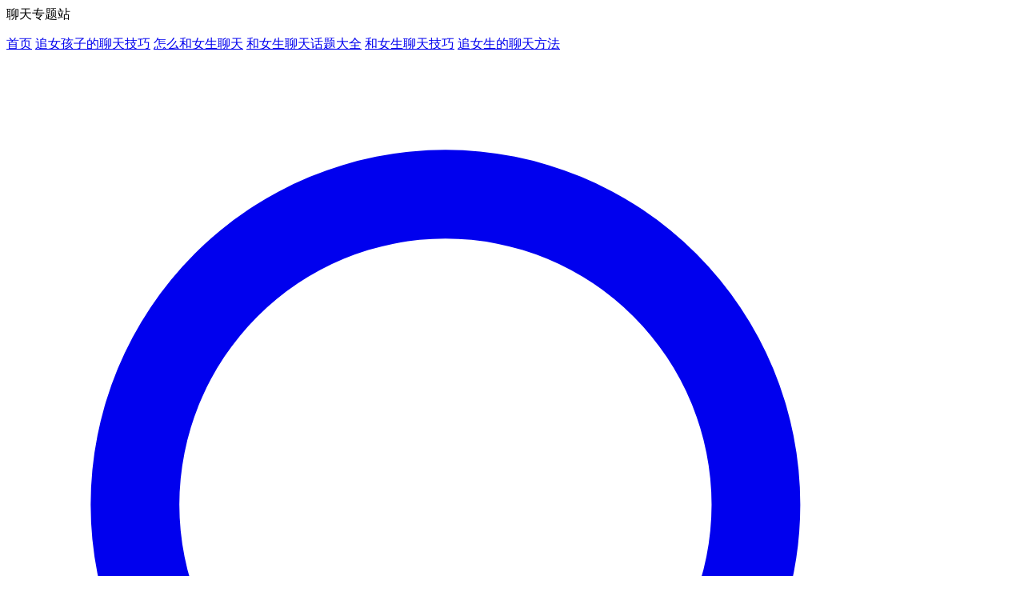

--- FILE ---
content_type: text/html; charset=UTF-8
request_url: http://liaotian.puaas.com/11225.html
body_size: 12595
content:
<!DOCTYPE html>
<html lang="zh-CN">
<head>
<meta charset="utf-8">
<meta http-equiv="X-UA-Compatible" content="IE=edge">
<meta name="viewport" content="width=device-width, initial-scale=1">
<meta name="renderer" content="webkit">
<meta http-equiv="Cache-Control" content="no-transform" />
<meta http-equiv="Cache-Control" content="no-siteapp" />
<meta name="applicable-device" content="pc,mobile">
<meta name="MobileOptimized" content="width"/>
<meta name="HandheldFriendly" content="true"/>
<title>女人会随意说梦见你吗 女生说梦见你了该怎么回复-爱上情感</title>
<meta name="keywords" content=""/>
<meta name="description" content="遇到女生说梦到你了，其实是个很大的兴趣指标，一定要学会正确把握。要知道，女生是矜持的动物，很少会主动跟男生传递好感。那么，女人会随意说梦见你吗，女生说梦见你了该怎么回复。女人会随意说梦见你吗女生是矜持的生物，即使对一" />
<link type="image/x-icon" href="/favicon.ico" rel="shortcut icon">
<link href="http://liaotian.puaas.com/wp-content/themes/wordbook/style.css" rel="stylesheet">
<script src="http://liaotian.puaas.com/wp-content/themes/wordbook/js/jquery.min.js" type="text/javascript"></script>
<script src="http://liaotian.puaas.com/wp-content/themes/wordbook/js/jquery.flexslider-min.js"></script>
<link rel='stylesheet' id='yarppWidgetCss-css'  href='http://liaotian.puaas.com/wp-content/plugins/yet-another-related-posts-plugin/style/widget.css?ver=4.8.25' type='text/css' media='all' />
<link rel='stylesheet' id='yarppRelatedCss-css'  href='http://liaotian.puaas.com/wp-content/plugins/yet-another-related-posts-plugin/style/related.css?ver=4.8.25' type='text/css' media='all' />
<style type='text/css'>
#widget-collapscat-2-top span.collapsing.categories {
        border:0;
        padding:0; 
        margin:0; 
        cursor:pointer;
} 

#widget-collapscat--top li.widget_collapscat h2 span.sym {float:right;padding:0 .5em}
#widget-collapscat--top li.collapsing.categories.self a {font-weight:bold}
#widget-collapscat--top:before {content:'';} 
#widget-collapscat--top  li.collapsing.categories:before {content:'';} 
#widget-collapscat--top  li.collapsing.categories {list-style-type:none}
#widget-collapscat--top  li.collapsing.categories{
       padding:0 0 0 1em;
       text-indent:-1em;
}
#widget-collapscat--top li.collapsing.categories.item:before {content: '\00BB \00A0' !important;} 
#widget-collapscat--top li.collapsing.categories .sym {
   cursor:pointer;
   font-size:1.1em;
   font-family:Arial, Helvetica;
    padding-right:5px;}

#widget-collapscat-2-top li.widget_collapscat h2 span.sym {float:right;padding:0 .5em}
#widget-collapscat-2-top li.collapsing.categories.self a {font-weight:bold}
#widget-collapscat-2-top:before {content:'';} 
#widget-collapscat-2-top  li.collapsing.categories:before {content:'';} 
#widget-collapscat-2-top  li.collapsing.categories {list-style-type:none}
#widget-collapscat-2-top  li.collapsing.categories{
       padding:0 0 0 1em;
       text-indent:-1em;
}
#widget-collapscat-2-top li.collapsing.categories.item:before {content: '\00BB \00A0' !important;} 
#widget-collapscat-2-top li.collapsing.categories .sym {
   cursor:pointer;
   font-size:1.1em;
   font-family:Arial, Helvetica;
    padding-right:5px;}#widget-collapscat-3-top span.collapsing.categories {
        border:0;
        padding:0; 
        margin:0; 
        cursor:pointer;
} 

#widget-collapscat--top li.widget_collapscat h2 span.sym {float:right;padding:0 .5em}
#widget-collapscat--top li.collapsing.categories.self a {font-weight:bold}
#widget-collapscat--top:before {content:'';} 
#widget-collapscat--top  li.collapsing.categories:before {content:'';} 
#widget-collapscat--top  li.collapsing.categories {list-style-type:none}
#widget-collapscat--top  li.collapsing.categories{
       padding:0 0 0 1em;
       text-indent:-1em;
}
#widget-collapscat--top li.collapsing.categories.item:before {content: '\00BB \00A0' !important;} 
#widget-collapscat--top li.collapsing.categories .sym {
   cursor:pointer;
   font-size:1.1em;
   font-family:Arial, Helvetica;
    padding-right:5px;}

#widget-collapscat-3-top li.widget_collapscat h2 span.sym {float:right;padding:0 .5em}
#widget-collapscat-3-top li.collapsing.categories.self a {font-weight:bold}
#widget-collapscat-3-top:before {content:'';} 
#widget-collapscat-3-top  li.collapsing.categories:before {content:'';} 
#widget-collapscat-3-top  li.collapsing.categories {list-style-type:none}
#widget-collapscat-3-top  li.collapsing.categories{
       padding:0 0 0 1em;
       text-indent:-1em;
}
#widget-collapscat-3-top li.collapsing.categories.item:before {content: '\00BB \00A0' !important;} 
#widget-collapscat-3-top li.collapsing.categories .sym {
   cursor:pointer;
   font-size:1.1em;
   font-family:Arial, Helvetica;
    padding-right:5px;}</style>
<link rel="canonical" href="http://liaotian.puaas.com/11225.html"/>		<style type="text/css" id="wp-custom-css">
			/*
您可以在此处加入您的CSS。

点击上方的帮助图标来了解更多。
*/
		</style>
	</head>
<body>
<div class="book">
	<div id="header-bar" role="navigation">
		<div class="liaotian_com">聊天专题站</div>
		<p class="meta-data">
			<a href="http://liaotian.puaas.com/">首页</a>
			<a class="back" href="http://liaotian.puaas.com/jiqiao/">追女孩子的聊天技巧</a>
			<a class="back" href="http://liaotian.puaas.com/zenmeliao/">怎么和女生聊天</a>
			<a class="back" href="http://liaotian.puaas.com/huati/">和女生聊天话题大全</a>
			<a class="back" href="http://liaotian.puaas.com/nvshengliaotian/">和女生聊天技巧</a>
			<a class="back" href="http://liaotian.puaas.com/fangfa/">追女生的聊天方法</a>
		</p>
		<div class="preview-logo">
			<a href="http://liaotian.puaas.com/?s="><span class="search_span">&#8203;<svg fill="currentColor" class="search_svg" viewBox="0 0 24 24"><path d="M17.068 15.58a8.377 8.377 0 0 0 1.774-5.159 8.421 8.421 0 1 0-8.42 8.421 8.38 8.38 0 0 0 5.158-1.774l3.879 3.88c.957.573 2.131-.464 1.488-1.49l-3.879-3.878zm-6.647 1.157a6.323 6.323 0 0 1-6.316-6.316 6.323 6.323 0 0 1 6.316-6.316 6.323 6.323 0 0 1 6.316 6.316 6.323 6.323 0 0 1-6.316 6.316z" fill-rule="evenodd"></path></svg></span></a>
		</div>
		<div class="banner_right">
			<a href="http://liaotian.puaas.com/?s="><span class="search_span_1">&#8203;<svg fill="currentColor" class="search_svg_1" viewBox="0 0 24 24"><path d="M17.068 15.58a8.377 8.377 0 0 0 1.774-5.159 8.421 8.421 0 1 0-8.42 8.421 8.38 8.38 0 0 0 5.158-1.774l3.879 3.88c.957.573 2.131-.464 1.488-1.49l-3.879-3.878zm-6.647 1.157a6.323 6.323 0 0 1-6.316-6.316 6.323 6.323 0 0 1 6.316-6.316 6.323 6.323 0 0 1 6.316 6.316 6.323 6.323 0 0 1-6.316 6.316z" fill-rule="evenodd"></path></svg></span></a>
			<a href="http://liaotian.puaas.com/"><img class="home_logo" alt="返回首页" src="/wp-content/themes/wordbook/img/home_logo.png"></a>
		</div>
		<div id="qcTopNavMOpera" class="c-nav-m-ctrl">
			<!--移动端汉堡菜单 start-->
			<span id="btn-nav-moblie" class="c-nav-r-btn J-qcTopNavMenu">
				<span></span>
				<span></span>
				<span></span>
			</span>
			<!--移动端汉堡菜单 end-->
		</div>
	</div>
	<div id="qcTopNavMMenu" class="c-nav-m-wrap" style="display: none;"> 
		<div class="c-nav-m-menu"> 
			<a href="http://liaotian.puaas.com/jiqiao/">
				<div class="m-tit-level-1 J-qcMenuTitle">追女孩子的聊天技巧</div>
			</a>
		</div>
		<div class="c-nav-m-menu">
			<a href="http://liaotian.puaas.com/zenmeliao/">
				<div class="m-tit-level-1 J-qcMenuTitle">怎么和女生聊天</div>
			</a>
		</div>
		<div class="c-nav-m-menu"> 
			<a href="http://liaotian.puaas.com/huati/">
				<div class="m-tit-level-1 J-qcMenuTitle">和女生聊天话题大全</div>
			</a>
		</div>
		<div class="c-nav-m-menu"> 
			<a href="http://liaotian.puaas.com/nvshengliaotian/">
				<div class="m-tit-level-1 J-qcMenuTitle">和女生聊天技巧</div>
			</a>
		</div>
		<div class="c-nav-m-menu"> 
			<a href="http://liaotian.puaas.com/fangfa/">
				<div class="m-tit-level-1 J-qcMenuTitle">追女生的聊天方法</div>
			</a>
		</div>
	</div>

	<div class="book-summary">
				<div id="list_mar">
			<span id="widget-collapscat--top">
			<ul class='collapsCatList'>
      <li class='collapsing categories expandable'><span class='collapsing categories collapse'><span class='sym'>[—]</span></span><a href='http://liaotian.puaas.com/jiqiao/' >追女孩子的聊天技巧</a> (399)
     <div id='collapsCat-7:' style="display:block">
<ul><li class='collapsing categories item'><a href='http://liaotian.puaas.com/14778.html' title='女生发句号是什么意思 教你读懂她的真实内心'>女生发句号是什么意思 教你读懂她的真实内心</a></li>
<li class='collapsing categories item'><a href='http://liaotian.puaas.com/11602.html' title='如何让女孩子喜欢和你聊天 如何让女生喜欢上和你聊天'>如何让女孩子喜欢和你聊天 如何让女生喜欢上和你聊天</a></li>
<li class='collapsing categories item'><a href='http://liaotian.puaas.com/10779.html' title='女生喜欢你的30个表现 女人嘴上会说谎但是身体最诚实'>女生喜欢你的30个表现 女人嘴上会说谎但是身体最诚实</a></li>
<li class='collapsing categories item'><a href='http://liaotian.puaas.com/10765.html' title='女生说什么话是在暗示喜欢你 女生想你了会有哪些暗示'>女生说什么话是在暗示喜欢你 女生想你了会有哪些暗示</a></li>
<li class='collapsing categories item'><a href='http://liaotian.puaas.com/10550.html' title='没谈过恋爱的女生有哪些身体表现 怎么追求没谈过恋爱的女生'>没谈过恋爱的女生有哪些身体表现 怎么追求没谈过恋爱的女生</a></li>
<li class='collapsing categories item'><a href='http://liaotian.puaas.com/10525.html' title='怎么挖墙角 挖墙脚超实用方法'>怎么挖墙角 挖墙脚超实用方法</a></li>
<li class='collapsing categories item'><a href='http://liaotian.puaas.com/10520.html' title='怎么看出女生有没有男朋友 这5点十分精准'>怎么看出女生有没有男朋友 这5点十分精准</a></li>
<li class='collapsing categories item'><a href='http://liaotian.puaas.com/10514.html' title='怎么追有男朋友的女生 学会这6步就稳了！'>怎么追有男朋友的女生 学会这6步就稳了！</a></li>
<li class='collapsing categories item'><a href='http://liaotian.puaas.com/10509.html' title='没有恋爱经验的男生怎么正确恋爱 谈恋爱的10大禁忌'>没有恋爱经验的男生怎么正确恋爱 谈恋爱的10大禁忌</a></li>
<li class='collapsing categories item'><a href='http://liaotian.puaas.com/10492.html' title='追一个女生她不理你了，是考验还是拒绝？该怎么办？'>追一个女生她不理你了，是考验还是拒绝？该怎么办？</a></li>
<li class='collapsing categories item'><a href='http://liaotian.puaas.com/10485.html' title='怎么样追女孩子她才会喜欢你？高效追女生的8种方式'>怎么样追女孩子她才会喜欢你？高效追女生的8种方式</a></li>
<li class='collapsing categories item'><a href='http://liaotian.puaas.com/10480.html' title='女孩想让你追她的8个身体暗示 这8个信号十分精准'>女孩想让你追她的8个身体暗示 这8个信号十分精准</a></li>
<li class='collapsing categories item'><a href='http://liaotian.puaas.com/10460.html' title='表白被拒绝了还要继续追吗 女生明确拒绝还追吗？'>表白被拒绝了还要继续追吗 女生明确拒绝还追吗？</a></li>
<li class='collapsing categories item'><a href='http://liaotian.puaas.com/10454.html' title='相亲女删除微信的心理_相亲女删除微信的原因（纯实战总结）'>相亲女删除微信的心理_相亲女删除微信的原因（纯实战总结）</a></li>
<li class='collapsing categories item'><a href='http://liaotian.puaas.com/10447.html' title='相亲女挺漂亮的为啥要相亲_网上相亲女孩有靠谱的吗'>相亲女挺漂亮的为啥要相亲_网上相亲女孩有靠谱的吗</a></li>
</ul>        </div>
      </li> <!-- ending category -->
      <li class='collapsing categories expandable'><span class='collapsing categories collapse'><span class='sym'>[—]</span></span><a href='http://liaotian.puaas.com/nvshengliaotian/' >和女生聊天技巧</a> (293)
     <div id='collapsCat-10:' style="display:block">
<ul><li class='collapsing categories item'><a href='http://liaotian.puaas.com/17886.html' title='跟女人相处一定明白的4个潜规则'>跟女人相处一定明白的4个潜规则</a></li>
<li class='collapsing categories item'><a href='http://liaotian.puaas.com/14375.html' title='加美女微信怎么打招呼 刚加女生如何开场好感加倍'>加美女微信怎么打招呼 刚加女生如何开场好感加倍</a></li>
<li class='collapsing categories item'><a href='http://liaotian.puaas.com/14276.html' title='女人说滚怎么高情商回复 教你巧妙轻松化解（附聊天记录）'>女人说滚怎么高情商回复 教你巧妙轻松化解（附聊天记录）</a></li>
<li class='collapsing categories item'><a href='http://liaotian.puaas.com/14251.html' title='女人说自己是孤家寡人如何幽默回复 女说自己是孤家寡人是在暗示什么'>女人说自己是孤家寡人如何幽默回复 女说自己是孤家寡人是在暗示什么</a></li>
<li class='collapsing categories item'><a href='http://liaotian.puaas.com/13119.html' title='女生说难受怎么哄 别再说什么多喝热水了'>女生说难受怎么哄 别再说什么多喝热水了</a></li>
<li class='collapsing categories item'><a href='http://liaotian.puaas.com/13012.html' title='如何让女孩子主动找你聊天 高手常用的4个技巧'>如何让女孩子主动找你聊天 高手常用的4个技巧</a></li>
<li class='collapsing categories item'><a href='http://liaotian.puaas.com/12947.html' title='女生问“在干嘛呢” 怎么回复能优雅地撩到她'>女生问“在干嘛呢” 怎么回复能优雅地撩到她</a></li>
<li class='collapsing categories item'><a href='http://liaotian.puaas.com/12909.html' title='刚加的女生问我有事吗 如何回复得满分'>刚加的女生问我有事吗 如何回复得满分</a></li>
<li class='collapsing categories item'><a href='http://liaotian.puaas.com/12903.html' title='女生问我为什么喜欢她怎么回答？这么回能拿满分'>女生问我为什么喜欢她怎么回答？这么回能拿满分</a></li>
<li class='collapsing categories item'><a href='http://liaotian.puaas.com/12885.html' title='女生喜欢比自己小的男生吗 听听过来人的看法'>女生喜欢比自己小的男生吗 听听过来人的看法</a></li>
<li class='collapsing categories item'><a href='http://liaotian.puaas.com/12880.html' title='女生问男生喜欢什么样的女孩子 如此回复能拿满分'>女生问男生喜欢什么样的女孩子 如此回复能拿满分</a></li>
<li class='collapsing categories item'><a href='http://liaotian.puaas.com/12849.html' title='刚开始加女生微信怎么聊天 这6个方法快速打开她的心扉'>刚开始加女生微信怎么聊天 这6个方法快速打开她的心扉</a></li>
<li class='collapsing categories item'><a href='http://liaotian.puaas.com/12820.html' title='女生说还好吧怎么幽默回复 让她对你怦然心动'>女生说还好吧怎么幽默回复 让她对你怦然心动</a></li>
<li class='collapsing categories item'><a href='http://liaotian.puaas.com/12759.html' title='女生说我不信 怎么幽默机智回复她'>女生说我不信 怎么幽默机智回复她</a></li>
<li class='collapsing categories item'><a href='http://liaotian.puaas.com/12731.html' title='女生说加班怎么幽默回复 这20句回复让她怦然心动'>女生说加班怎么幽默回复 这20句回复让她怦然心动</a></li>
</ul>        </div>
      </li> <!-- ending category -->
      <li class='collapsing categories expandable parent active'><span class='collapsing categories collapse'><span class='sym'>[—]</span></span><a href='http://liaotian.puaas.com/huati/' >和女生聊天话题大全</a> (251)
     <div id='collapsCat-16:' style="display:block">
<ul><li class='collapsing categories item'><a href='http://liaotian.puaas.com/15098.html' title='女生问她漂亮吗高情商回答 这么回让她好感加倍'>女生问她漂亮吗高情商回答 这么回让她好感加倍</a></li>
<li class='collapsing categories item'><a href='http://liaotian.puaas.com/14375.html' title='加美女微信怎么打招呼 刚加女生如何开场好感加倍'>加美女微信怎么打招呼 刚加女生如何开场好感加倍</a></li>
<li class='collapsing categories item'><a href='http://liaotian.puaas.com/13025.html' title='约会女生注意10不要 别让这些小细节导致约会翻车'>约会女生注意10不要 别让这些小细节导致约会翻车</a></li>
<li class='collapsing categories item'><a href='http://liaotian.puaas.com/12996.html' title='相亲问女生什么问题好 和相亲女生聊什么话题好'>相亲问女生什么问题好 和相亲女生聊什么话题好</a></li>
<li class='collapsing categories item'><a href='http://liaotian.puaas.com/12969.html' title='问女生什么问题可以增进情感 来听听专业人士的看法'>问女生什么问题可以增进情感 来听听专业人士的看法</a></li>
<li class='collapsing categories item'><a href='http://liaotian.puaas.com/12964.html' title='女生问你喜欢吃什么怎么回答 让她对你好感倍增'>女生问你喜欢吃什么怎么回答 让她对你好感倍增</a></li>
<li class='collapsing categories item'><a href='http://liaotian.puaas.com/12896.html' title='女生问她好看吗怎么高情商满分回答 女生问“我好看吗”是什么心理'>女生问她好看吗怎么高情商满分回答 女生问“我好看吗”是什么心理</a></li>
<li class='collapsing categories item'><a href='http://liaotian.puaas.com/12848.html' title='怎么让女生越来越喜欢你 我从渣男身上学到这几点'>怎么让女生越来越喜欢你 我从渣男身上学到这几点</a></li>
<li class='collapsing categories item'><a href='http://liaotian.puaas.com/12804.html' title='女生说我会想你的怎么回复 让她对你好感飙升'>女生说我会想你的怎么回复 让她对你好感飙升</a></li>
<li class='collapsing categories item'><a href='http://liaotian.puaas.com/12689.html' title='加了一个女生的微信怎样开口跟她聊 最全开场白案例全在这了'>加了一个女生的微信怎样开口跟她聊 最全开场白案例全在这了</a></li>
<li class='collapsing categories item'><a href='http://liaotian.puaas.com/12600.html' title='女生说在吃饭怎么幽默回复 女生说刚吃完饭如何高情商回复'>女生说在吃饭怎么幽默回复 女生说刚吃完饭如何高情商回复</a></li>
<li class='collapsing categories item'><a href='http://liaotian.puaas.com/12585.html' title='女生说你优秀怎么幽默回答 女生说厉害了如何高情商回复'>女生说你优秀怎么幽默回答 女生说厉害了如何高情商回复</a></li>
<li class='collapsing categories item'><a href='http://liaotian.puaas.com/12476.html' title='女生说在外面玩怎么幽默回复 让她捧腹大笑'>女生说在外面玩怎么幽默回复 让她捧腹大笑</a></li>
<li class='collapsing categories item'><a href='http://liaotian.puaas.com/12471.html' title='女生说“我飘了”幽默回复  女生说“你飘了”神回复'>女生说“我飘了”幽默回复  女生说“你飘了”神回复</a></li>
<li class='collapsing categories item'><a href='http://liaotian.puaas.com/12461.html' title='女生说不开心怎么幽默回复？这几个方法立即让她眉开眼笑'>女生说不开心怎么幽默回复？这几个方法立即让她眉开眼笑</a></li>
</ul>        </div>
      </li> <!-- ending category -->
      <li class='collapsing categories expandable'><span class='collapsing categories collapse'><span class='sym'>[—]</span></span><a href='http://liaotian.puaas.com/zenmeliao/' >怎么和女生聊天</a> (439)
     <div id='collapsCat-18:' style="display:block">
<ul><li class='collapsing categories item'><a href='http://liaotian.puaas.com/16481.html' title='女生说没事是什么意思 可别会错了她的意思'>女生说没事是什么意思 可别会错了她的意思</a></li>
<li class='collapsing categories item'><a href='http://liaotian.puaas.com/16390.html' title='女人拉黑你的4种真实原因 被拉黑还有机会么'>女人拉黑你的4种真实原因 被拉黑还有机会么</a></li>
<li class='collapsing categories item'><a href='http://liaotian.puaas.com/14296.html' title='晚上和女生聊什么话题能吸引她 高手都会聊这3个话题（附聊天记录）'>晚上和女生聊什么话题能吸引她 高手都会聊这3个话题（附聊天记录）</a></li>
<li class='collapsing categories item'><a href='http://liaotian.puaas.com/12869.html' title='女生说男生可爱是什么意思 女生内心真正想表达的是什么'>女生说男生可爱是什么意思 女生内心真正想表达的是什么</a></li>
<li class='collapsing categories item'><a href='http://liaotian.puaas.com/12854.html' title='删了女朋友微信怎么哄回来呢 这7个方法提高成功率'>删了女朋友微信怎么哄回来呢 这7个方法提高成功率</a></li>
<li class='collapsing categories item'><a href='http://liaotian.puaas.com/12590.html' title='女生主动提出一起吃饭 说明什么，该怎么回复'>女生主动提出一起吃饭 说明什么，该怎么回复</a></li>
<li class='collapsing categories item'><a href='http://liaotian.puaas.com/12466.html' title='女生说我骗她怎么幽默回复 女生说你骗人怎么高情商回复'>女生说我骗她怎么幽默回复 女生说你骗人怎么高情商回复</a></li>
<li class='collapsing categories item'><a href='http://liaotian.puaas.com/12446.html' title='女生说手痛高情商回复 女生说手痛怎么安慰'>女生说手痛高情商回复 女生说手痛怎么安慰</a></li>
<li class='collapsing categories item'><a href='http://liaotian.puaas.com/12438.html' title='女生说困了高情商回复 女生说困了是什么心理'>女生说困了高情商回复 女生说困了是什么心理</a></li>
<li class='collapsing categories item'><a href='http://liaotian.puaas.com/12370.html' title='怎么约会女孩子出来 掌握这5步就够了'>怎么约会女孩子出来 掌握这5步就够了</a></li>
<li class='collapsing categories item'><a href='http://liaotian.puaas.com/11890.html' title='女生发哦是什么意思 女生发哦该怎么回复'>女生发哦是什么意思 女生发哦该怎么回复</a></li>
<li class='collapsing categories item'><a href='http://liaotian.puaas.com/10789.html' title='怎么约女孩子出来见面 正确邀约女生的超实用步骤'>怎么约女孩子出来见面 正确邀约女生的超实用步骤</a></li>
<li class='collapsing categories item'><a href='http://liaotian.puaas.com/10760.html' title='女生约不出来怎么办 学会这5个步骤轻松搞定'>女生约不出来怎么办 学会这5个步骤轻松搞定</a></li>
<li class='collapsing categories item'><a href='http://liaotian.puaas.com/10732.html' title='追女生不回消息要放弃吗 女生不回你消息还要继续发吗'>追女生不回消息要放弃吗 女生不回你消息还要继续发吗</a></li>
<li class='collapsing categories item'><a href='http://liaotian.puaas.com/10722.html' title='女生长时间不回消息代表了什么 女生回消息很慢怎么办'>女生长时间不回消息代表了什么 女生回消息很慢怎么办</a></li>
</ul>        </div>
      </li> <!-- ending category -->
<li style='display:none'><script type="text/javascript">
// <![CDATA[
/* These variables are part of the Collapsing Categories Plugin 
      *  Version: 2.1
      *  $Id: collapscat.php 1759704 2017-11-06 21:31:06Z robfelty $
      * Copyright 2007 Robert Felty (robfelty.com)
      */
var expandSym='[+]';
var collapseSym='[—]';
try { collapsItems['catTest'] = 'test'; } catch (err) { collapsItems = new Object(); }
collapsItems['collapsCat-7:'] = '<ul><li class=\'collapsing categories item\'><a href=\'http://liaotian.puaas.com/14778.html\' title=\'女生发句号是什么意思 教你读懂她的真实内心\'>女生发句号是什么意思 教你读懂她的真实内心</a></li><li class=\'collapsing categories item\'><a href=\'http://liaotian.puaas.com/11602.html\' title=\'如何让女孩子喜欢和你聊天 如何让女生喜欢上和你聊天\'>如何让女孩子喜欢和你聊天 如何让女生喜欢上和你聊天</a></li><li class=\'collapsing categories item\'><a href=\'http://liaotian.puaas.com/10779.html\' title=\'女生喜欢你的30个表现 女人嘴上会说谎但是身体最诚实\'>女生喜欢你的30个表现 女人嘴上会说谎但是身体最诚实</a></li><li class=\'collapsing categories item\'><a href=\'http://liaotian.puaas.com/10765.html\' title=\'女生说什么话是在暗示喜欢你 女生想你了会有哪些暗示\'>女生说什么话是在暗示喜欢你 女生想你了会有哪些暗示</a></li><li class=\'collapsing categories item\'><a href=\'http://liaotian.puaas.com/10550.html\' title=\'没谈过恋爱的女生有哪些身体表现 怎么追求没谈过恋爱的女生\'>没谈过恋爱的女生有哪些身体表现 怎么追求没谈过恋爱的女生</a></li><li class=\'collapsing categories item\'><a href=\'http://liaotian.puaas.com/10525.html\' title=\'怎么挖墙角 挖墙脚超实用方法\'>怎么挖墙角 挖墙脚超实用方法</a></li><li class=\'collapsing categories item\'><a href=\'http://liaotian.puaas.com/10520.html\' title=\'怎么看出女生有没有男朋友 这5点十分精准\'>怎么看出女生有没有男朋友 这5点十分精准</a></li><li class=\'collapsing categories item\'><a href=\'http://liaotian.puaas.com/10514.html\' title=\'怎么追有男朋友的女生 学会这6步就稳了！\'>怎么追有男朋友的女生 学会这6步就稳了！</a></li><li class=\'collapsing categories item\'><a href=\'http://liaotian.puaas.com/10509.html\' title=\'没有恋爱经验的男生怎么正确恋爱 谈恋爱的10大禁忌\'>没有恋爱经验的男生怎么正确恋爱 谈恋爱的10大禁忌</a></li><li class=\'collapsing categories item\'><a href=\'http://liaotian.puaas.com/10492.html\' title=\'追一个女生她不理你了，是考验还是拒绝？该怎么办？\'>追一个女生她不理你了，是考验还是拒绝？该怎么办？</a></li><li class=\'collapsing categories item\'><a href=\'http://liaotian.puaas.com/10485.html\' title=\'怎么样追女孩子她才会喜欢你？高效追女生的8种方式\'>怎么样追女孩子她才会喜欢你？高效追女生的8种方式</a></li><li class=\'collapsing categories item\'><a href=\'http://liaotian.puaas.com/10480.html\' title=\'女孩想让你追她的8个身体暗示 这8个信号十分精准\'>女孩想让你追她的8个身体暗示 这8个信号十分精准</a></li><li class=\'collapsing categories item\'><a href=\'http://liaotian.puaas.com/10460.html\' title=\'表白被拒绝了还要继续追吗 女生明确拒绝还追吗？\'>表白被拒绝了还要继续追吗 女生明确拒绝还追吗？</a></li><li class=\'collapsing categories item\'><a href=\'http://liaotian.puaas.com/10454.html\' title=\'相亲女删除微信的心理_相亲女删除微信的原因（纯实战总结）\'>相亲女删除微信的心理_相亲女删除微信的原因（纯实战总结）</a></li><li class=\'collapsing categories item\'><a href=\'http://liaotian.puaas.com/10447.html\' title=\'相亲女挺漂亮的为啥要相亲_网上相亲女孩有靠谱的吗\'>相亲女挺漂亮的为啥要相亲_网上相亲女孩有靠谱的吗</a></li></ul>';
collapsItems['collapsCat-10:'] = '<ul><li class=\'collapsing categories item\'><a href=\'http://liaotian.puaas.com/17886.html\' title=\'跟女人相处一定明白的4个潜规则\'>跟女人相处一定明白的4个潜规则</a></li><li class=\'collapsing categories item\'><a href=\'http://liaotian.puaas.com/14375.html\' title=\'加美女微信怎么打招呼 刚加女生如何开场好感加倍\'>加美女微信怎么打招呼 刚加女生如何开场好感加倍</a></li><li class=\'collapsing categories item\'><a href=\'http://liaotian.puaas.com/14276.html\' title=\'女人说滚怎么高情商回复 教你巧妙轻松化解（附聊天记录）\'>女人说滚怎么高情商回复 教你巧妙轻松化解（附聊天记录）</a></li><li class=\'collapsing categories item\'><a href=\'http://liaotian.puaas.com/14251.html\' title=\'女人说自己是孤家寡人如何幽默回复 女说自己是孤家寡人是在暗示什么\'>女人说自己是孤家寡人如何幽默回复 女说自己是孤家寡人是在暗示什么</a></li><li class=\'collapsing categories item\'><a href=\'http://liaotian.puaas.com/13119.html\' title=\'女生说难受怎么哄 别再说什么多喝热水了\'>女生说难受怎么哄 别再说什么多喝热水了</a></li><li class=\'collapsing categories item\'><a href=\'http://liaotian.puaas.com/13012.html\' title=\'如何让女孩子主动找你聊天 高手常用的4个技巧\'>如何让女孩子主动找你聊天 高手常用的4个技巧</a></li><li class=\'collapsing categories item\'><a href=\'http://liaotian.puaas.com/12947.html\' title=\'女生问“在干嘛呢” 怎么回复能优雅地撩到她\'>女生问“在干嘛呢” 怎么回复能优雅地撩到她</a></li><li class=\'collapsing categories item\'><a href=\'http://liaotian.puaas.com/12909.html\' title=\'刚加的女生问我有事吗 如何回复得满分\'>刚加的女生问我有事吗 如何回复得满分</a></li><li class=\'collapsing categories item\'><a href=\'http://liaotian.puaas.com/12903.html\' title=\'女生问我为什么喜欢她怎么回答？这么回能拿满分\'>女生问我为什么喜欢她怎么回答？这么回能拿满分</a></li><li class=\'collapsing categories item\'><a href=\'http://liaotian.puaas.com/12885.html\' title=\'女生喜欢比自己小的男生吗 听听过来人的看法\'>女生喜欢比自己小的男生吗 听听过来人的看法</a></li><li class=\'collapsing categories item\'><a href=\'http://liaotian.puaas.com/12880.html\' title=\'女生问男生喜欢什么样的女孩子 如此回复能拿满分\'>女生问男生喜欢什么样的女孩子 如此回复能拿满分</a></li><li class=\'collapsing categories item\'><a href=\'http://liaotian.puaas.com/12849.html\' title=\'刚开始加女生微信怎么聊天 这6个方法快速打开她的心扉\'>刚开始加女生微信怎么聊天 这6个方法快速打开她的心扉</a></li><li class=\'collapsing categories item\'><a href=\'http://liaotian.puaas.com/12820.html\' title=\'女生说还好吧怎么幽默回复 让她对你怦然心动\'>女生说还好吧怎么幽默回复 让她对你怦然心动</a></li><li class=\'collapsing categories item\'><a href=\'http://liaotian.puaas.com/12759.html\' title=\'女生说我不信 怎么幽默机智回复她\'>女生说我不信 怎么幽默机智回复她</a></li><li class=\'collapsing categories item\'><a href=\'http://liaotian.puaas.com/12731.html\' title=\'女生说加班怎么幽默回复 这20句回复让她怦然心动\'>女生说加班怎么幽默回复 这20句回复让她怦然心动</a></li></ul>';
collapsItems['collapsCat-16:'] = '<ul><li class=\'collapsing categories item\'><a href=\'http://liaotian.puaas.com/15098.html\' title=\'女生问她漂亮吗高情商回答 这么回让她好感加倍\'>女生问她漂亮吗高情商回答 这么回让她好感加倍</a></li><li class=\'collapsing categories item\'><a href=\'http://liaotian.puaas.com/14375.html\' title=\'加美女微信怎么打招呼 刚加女生如何开场好感加倍\'>加美女微信怎么打招呼 刚加女生如何开场好感加倍</a></li><li class=\'collapsing categories item\'><a href=\'http://liaotian.puaas.com/13025.html\' title=\'约会女生注意10不要 别让这些小细节导致约会翻车\'>约会女生注意10不要 别让这些小细节导致约会翻车</a></li><li class=\'collapsing categories item\'><a href=\'http://liaotian.puaas.com/12996.html\' title=\'相亲问女生什么问题好 和相亲女生聊什么话题好\'>相亲问女生什么问题好 和相亲女生聊什么话题好</a></li><li class=\'collapsing categories item\'><a href=\'http://liaotian.puaas.com/12969.html\' title=\'问女生什么问题可以增进情感 来听听专业人士的看法\'>问女生什么问题可以增进情感 来听听专业人士的看法</a></li><li class=\'collapsing categories item\'><a href=\'http://liaotian.puaas.com/12964.html\' title=\'女生问你喜欢吃什么怎么回答 让她对你好感倍增\'>女生问你喜欢吃什么怎么回答 让她对你好感倍增</a></li><li class=\'collapsing categories item\'><a href=\'http://liaotian.puaas.com/12896.html\' title=\'女生问她好看吗怎么高情商满分回答 女生问“我好看吗”是什么心理\'>女生问她好看吗怎么高情商满分回答 女生问“我好看吗”是什么心理</a></li><li class=\'collapsing categories item\'><a href=\'http://liaotian.puaas.com/12848.html\' title=\'怎么让女生越来越喜欢你 我从渣男身上学到这几点\'>怎么让女生越来越喜欢你 我从渣男身上学到这几点</a></li><li class=\'collapsing categories item\'><a href=\'http://liaotian.puaas.com/12804.html\' title=\'女生说我会想你的怎么回复 让她对你好感飙升\'>女生说我会想你的怎么回复 让她对你好感飙升</a></li><li class=\'collapsing categories item\'><a href=\'http://liaotian.puaas.com/12689.html\' title=\'加了一个女生的微信怎样开口跟她聊 最全开场白案例全在这了\'>加了一个女生的微信怎样开口跟她聊 最全开场白案例全在这了</a></li><li class=\'collapsing categories item\'><a href=\'http://liaotian.puaas.com/12600.html\' title=\'女生说在吃饭怎么幽默回复 女生说刚吃完饭如何高情商回复\'>女生说在吃饭怎么幽默回复 女生说刚吃完饭如何高情商回复</a></li><li class=\'collapsing categories item\'><a href=\'http://liaotian.puaas.com/12585.html\' title=\'女生说你优秀怎么幽默回答 女生说厉害了如何高情商回复\'>女生说你优秀怎么幽默回答 女生说厉害了如何高情商回复</a></li><li class=\'collapsing categories item\'><a href=\'http://liaotian.puaas.com/12476.html\' title=\'女生说在外面玩怎么幽默回复 让她捧腹大笑\'>女生说在外面玩怎么幽默回复 让她捧腹大笑</a></li><li class=\'collapsing categories item\'><a href=\'http://liaotian.puaas.com/12471.html\' title=\'女生说“我飘了”幽默回复  女生说“你飘了”神回复\'>女生说“我飘了”幽默回复  女生说“你飘了”神回复</a></li><li class=\'collapsing categories item\'><a href=\'http://liaotian.puaas.com/12461.html\' title=\'女生说不开心怎么幽默回复？这几个方法立即让她眉开眼笑\'>女生说不开心怎么幽默回复？这几个方法立即让她眉开眼笑</a></li></ul>';
collapsItems['collapsCat-18:'] = '<ul><li class=\'collapsing categories item\'><a href=\'http://liaotian.puaas.com/16481.html\' title=\'女生说没事是什么意思 可别会错了她的意思\'>女生说没事是什么意思 可别会错了她的意思</a></li><li class=\'collapsing categories item\'><a href=\'http://liaotian.puaas.com/16390.html\' title=\'女人拉黑你的4种真实原因 被拉黑还有机会么\'>女人拉黑你的4种真实原因 被拉黑还有机会么</a></li><li class=\'collapsing categories item\'><a href=\'http://liaotian.puaas.com/14296.html\' title=\'晚上和女生聊什么话题能吸引她 高手都会聊这3个话题（附聊天记录）\'>晚上和女生聊什么话题能吸引她 高手都会聊这3个话题（附聊天记录）</a></li><li class=\'collapsing categories item\'><a href=\'http://liaotian.puaas.com/12869.html\' title=\'女生说男生可爱是什么意思 女生内心真正想表达的是什么\'>女生说男生可爱是什么意思 女生内心真正想表达的是什么</a></li><li class=\'collapsing categories item\'><a href=\'http://liaotian.puaas.com/12854.html\' title=\'删了女朋友微信怎么哄回来呢 这7个方法提高成功率\'>删了女朋友微信怎么哄回来呢 这7个方法提高成功率</a></li><li class=\'collapsing categories item\'><a href=\'http://liaotian.puaas.com/12590.html\' title=\'女生主动提出一起吃饭 说明什么，该怎么回复\'>女生主动提出一起吃饭 说明什么，该怎么回复</a></li><li class=\'collapsing categories item\'><a href=\'http://liaotian.puaas.com/12466.html\' title=\'女生说我骗她怎么幽默回复 女生说你骗人怎么高情商回复\'>女生说我骗她怎么幽默回复 女生说你骗人怎么高情商回复</a></li><li class=\'collapsing categories item\'><a href=\'http://liaotian.puaas.com/12446.html\' title=\'女生说手痛高情商回复 女生说手痛怎么安慰\'>女生说手痛高情商回复 女生说手痛怎么安慰</a></li><li class=\'collapsing categories item\'><a href=\'http://liaotian.puaas.com/12438.html\' title=\'女生说困了高情商回复 女生说困了是什么心理\'>女生说困了高情商回复 女生说困了是什么心理</a></li><li class=\'collapsing categories item\'><a href=\'http://liaotian.puaas.com/12370.html\' title=\'怎么约会女孩子出来 掌握这5步就够了\'>怎么约会女孩子出来 掌握这5步就够了</a></li><li class=\'collapsing categories item\'><a href=\'http://liaotian.puaas.com/11890.html\' title=\'女生发哦是什么意思 女生发哦该怎么回复\'>女生发哦是什么意思 女生发哦该怎么回复</a></li><li class=\'collapsing categories item\'><a href=\'http://liaotian.puaas.com/10789.html\' title=\'怎么约女孩子出来见面 正确邀约女生的超实用步骤\'>怎么约女孩子出来见面 正确邀约女生的超实用步骤</a></li><li class=\'collapsing categories item\'><a href=\'http://liaotian.puaas.com/10760.html\' title=\'女生约不出来怎么办 学会这5个步骤轻松搞定\'>女生约不出来怎么办 学会这5个步骤轻松搞定</a></li><li class=\'collapsing categories item\'><a href=\'http://liaotian.puaas.com/10732.html\' title=\'追女生不回消息要放弃吗 女生不回你消息还要继续发吗\'>追女生不回消息要放弃吗 女生不回你消息还要继续发吗</a></li><li class=\'collapsing categories item\'><a href=\'http://liaotian.puaas.com/10722.html\' title=\'女生长时间不回消息代表了什么 女生回消息很慢怎么办\'>女生长时间不回消息代表了什么 女生回消息很慢怎么办</a></li></ul>';
/*  Collapse Functions, version 2.0
 *
 *--------------------------------------------------------------------------*/
String.prototype.trim = function() {
  return this.replace(/^\s+|\s+$/g,"");
}

function createCookie(name,value,days) {
  if (days) {
    var date = new Date();
    date.setTime(date.getTime()+(days*24*60*60*1000));
    var expires = "; expires="+date.toGMTString();
  } else {
    var expires = "";
  }
  document.cookie = name+"="+value+expires+"; path=/";
}

function readCookie(name) {
  var nameEQ = name + "=";
  var ca = document.cookie.split(';');
  for(var i=0;i < ca.length;i++) {
    var c = ca[i];
    while (c.charAt(0)==' ') {
      c = c.substring(1,c.length);
    }
    if (c.indexOf(nameEQ) == 0) {
      return c.substring(nameEQ.length,c.length);
    }
  }
  return null;
}

function eraseCookie(name) {
  createCookie(name,"",-1);
}

function addExpandCollapse(id, expandSym, collapseSym, accordion) {
  jQuery('#' + id + ' .expand').on('click', function() {
    if (accordion==1) {
      var theDiv = jQuery(this).parent().parent().find('span.collapse').parent().find('div');
      jQuery(theDiv).hide('normal');
      jQuery(this).parent().parent().find('span.collapse').removeClass('collapse').addClass('expand');
        createCookie(theDiv.attr('id'), 0, 7);
    }
    jQuery('#' + id + ' .expand .sym').html(expandSym);
    expandCat(this, expandSym, collapseSym);
    return false;
  });
  jQuery('#' + id + ' .collapse').on('click', function() {
    collapseCat(this, expandSym, collapseSym);
    return false;
  });
}

function expandCat(symbol, expandSym, collapseSym) {
    var theDiv = jQuery(symbol).parent().find('div');
    jQuery(theDiv).html(collapsItems[jQuery(theDiv).attr('id')]).show('normal');
    jQuery(symbol).removeClass('expand').addClass('collapse');
    jQuery(symbol).find('.sym').html(collapseSym);
  createCookie(theDiv.attr('id'), 1, 7);
}
function collapseCat(symbol, expandSym, collapseSym) {
    var theDiv = jQuery(symbol).parent().find('div');
    jQuery(theDiv).hide('normal');
    jQuery(symbol).removeClass('collapse').addClass('expand');
    jQuery(symbol).find('.sym').html(expandSym);
  createCookie(theDiv.attr('id'), 0, 7);
}
addExpandCollapse('widget-collapscat--top','[+]', '[—]', 0)// ]]>
</script></li>
</ul>
			</span>
		</div>
			</div><div class="book-body">
    <div class="body-inner">
		<div class="subnav-area">
			<div class="taglist J_taglist isoverflow" id="sub-area">
				<div class="arrow"></div>
				<a href="http://liaotian.puaas.com/goods/" class="tag tag-bold">精华推荐</a>
				<a href="http://liaotian.puaas.com/newer/" class="tag tag-bold">新手必读</a>
				<a href="http://liaotian.puaas.com/huati/" class="tag">聊天话题大全</a>
				<a href="http://liaotian.puaas.com/tag-tantan/" class="tag">探探聊天</a>
				<a href="http://liaotian.puaas.com/tag-youmojizhihuifu/" class="tag">幽默机智回复</a>
				<a href="http://liaotian.puaas.com/tag-nxxinli/" class="tag">女性心理</a>
				<a href="http://liaotian.puaas.com/tag-yuehui/" class="tag">约会技巧</a>
				<a href="http://liaotian.puaas.com/tag-lianaixinli/" class="tag">恋爱心理</a>
				<a href="http://liaotian.puaas.com/jiqiaofangfa/" class="tag">追女孩子的技巧和方法</a>
			</div>
		</div>
		<div class="book-header">
            <div class="pull-right">
                <div class="bdsharebuttonbox">
                	<a href="#" class="bds_tsina" data-cmd="tsina" title="分享到新浪微博"></a>
					<a href="#" class="bds_qzone" data-cmd="qzone" title="分享到QQ空间"></a>
					<a href="#" class="bds_sqq" data-cmd="sqq" title="分享到QQ好友"></a>
					<a href="#" class="bds_linkedin" data-cmd="linkedin" title="分享到linkedin"></a>
                	<a href="#" class="bds_weixin" data-cmd="weixin" title="分享到微信"></a>
                </div>
            </div>
			<div class="dropdown-menu2 dropdown-right" style="display: none;">
				<div class="dropdown-caret">
					<span class="caret-outer"></span>
					<span class="caret-inner"></span>
				</div>
				<div class="buttons" id="btn_top">
					<span id="new-user-span1">这里是《列表目录》</span>
				</div>
				<div class="buttons">
					<span id="new-user-span1">点击即可隐藏/显示</span>
				</div>
				<div class="buttons">
					<span id="new-user-span1"><label><input name="tip" type="checkbox" value="1">下次不再提示</label></span>
				</div>
				<div class="buttons" id="btn_iknown">
					<button>好的</button>
				</div>
			</div>
		</div>
						<div class="page-header-list">
											</div>
        <div class="page-wrapper" tabindex="-1" role="main">
		            <div class="page-inner">
				<div itemscope id="crumbs"> <a itemprop="breadcrumb" href="http://liaotian.puaas.com">首页</a> » <a itemprop="breadcrumb" href="http://liaotian.puaas.com/huati/">和女生聊天话题大全</a> » <span class="current">女人会随意说梦见你吗 女生说梦见你了该怎么回复</span></div>                  
                    <section class="normal markdown-section">
						<h1>女人会随意说梦见你吗 女生说梦见你了该怎么回复</h1><p><span class="sa-last-update-time">最后更新于：2021-07-06 18:34:45</span></p>                        <p><span style="font-family: 微软雅黑;">遇到女生说梦到你了，其实是个很大的兴趣指标，一定要学会正确把握。要知道，女生是矜持的动物，很少会主动跟男生传递好感。那么，女人会随意说梦见你吗，女生说梦见你了该怎么回复。</span></p>
<p style="text-align: center;"><img class="alignnone size-full wp-image-11228" src="http://liaotian.puaas.com/wp-content/uploads/2021/06/pexels-emma-bauso-3585806.jpg" alt="女人会随意说梦见你吗 女生说梦见你了该怎么回复" width="600" height="400" srcset="http://liaotian.puaas.com/wp-content/uploads/2021/06/pexels-emma-bauso-3585806.jpg 600w, http://liaotian.puaas.com/wp-content/uploads/2021/06/pexels-emma-bauso-3585806-248x165.jpg 248w" sizes="(max-width: 600px) 100vw, 600px" /></p>
<h3><span style="text-decoration: underline;"><strong><span style="font-family: 微软雅黑;">女人会随意说梦见你吗</span></strong></span></h3>
<p><span style="font-family: 微软雅黑;">女生是矜持的生物，即使对一个男人有好感，也不会轻意表现出来。她们只会通过暗示的方式，对你传递好感信号。通常来说，女生说梦到你了、主动问你在干嘛、说自己无聊了，都是很大的兴趣指标。</span></p>
<p><span style="font-family: 微软雅黑;">男人是喜欢过度自信的生物，容易过度解读女生的信号。女生为了避免被纠缠，很少会主动给男生释放兴趣指标。所以，女生绝对不会轻意跟一个男说这些，女生主动暗示梦见你了，通常是对你很好感的，这是暗示你追求她的表现。</span></p>
<p><span style="font-family: 微软雅黑;">注意，一定要排除一种情况，就是渣女吊着你，故意对你释放兴趣指标。判断她们也很简单，如果你和对方升温关系，对方总是拒绝，却又向你释放好感，多半就是在吊着你。</span></p>
<p style="text-align: center;"><img class="alignnone size-full wp-image-11227" src="http://liaotian.puaas.com/wp-content/uploads/2021/06/pexels-kyle-roxas-2122361.jpg" alt="女人会随意说梦见你吗 女生说梦见你了该怎么回复" width="600" height="400" srcset="http://liaotian.puaas.com/wp-content/uploads/2021/06/pexels-kyle-roxas-2122361.jpg 600w, http://liaotian.puaas.com/wp-content/uploads/2021/06/pexels-kyle-roxas-2122361-248x165.jpg 248w" sizes="(max-width: 600px) 100vw, 600px" /></p>
<h3><span style="text-decoration: underline;"><strong><span style="font-family: 微软雅黑;">女生说梦见你了该怎么回复</span></strong></span></h3>
<ol>
<li>
<h4><span style="font-family: 微软雅黑;">回复“心有灵犀哈 我也梦到你了”</span></h4>
</li>
</ol>
<p><span style="font-family: 微软雅黑;">遇到女生说梦到你了，多数情况下表示女生是对你有好感的。女生主动这么说，是个升温关系的好时机，我们可以回复“心有灵犀哈 我也梦到你了”。这么做，可以放大跟女生之间的暧昧体验。</span></p>
<blockquote><p><span style="font-family: 微软雅黑;">女生：梦见你了</span><br />
<span style="font-family: 微软雅黑;"> 男生：心有灵犀哈 我也梦到你了</span><br />
<span style="font-family: 微软雅黑;"> 女生：骗人</span><br />
<span style="font-family: 微软雅黑;"> 男生：对你 不敢说瞎话 容易回家跪搓衣板</span><br />
<span style="font-family: 微软雅黑;"> 女生：哈哈哈</span></p></blockquote>
<ol start="2">
<li>
<h4><span style="font-family: 微软雅黑;">回复“白天欺负我还不够 还要在梦里上演人间惨剧”</span></h4>
</li>
</ol>
<p><span style="font-family: 微软雅黑;">遇到女生说梦见你了，我们可以扮弱势，把自己假设成被女人欺负的一方，跟对方进行角色扮演。角色扮演非常适合用来升温关系，并且会显得合情合理需求感不高。</span></p>
<blockquote><p><span style="font-family: 微软雅黑;">女生：梦见你了</span><br />
<span style="font-family: 微软雅黑;"> 男生：白天欺负我还不够 还要在梦里上演人间惨剧</span><br />
<span style="font-family: 微软雅黑;"> 女生：哈哈哈哈 谁欺负你了</span></p></blockquote>
<p style="text-align: center;"><img class="alignnone size-full wp-image-11226" src="http://liaotian.puaas.com/wp-content/uploads/2021/06/pexels-leah-kelley-193040.jpg" alt="女人会随意说梦见你吗 女生说梦见你了该怎么回复" width="600" height="400" srcset="http://liaotian.puaas.com/wp-content/uploads/2021/06/pexels-leah-kelley-193040.jpg 600w, http://liaotian.puaas.com/wp-content/uploads/2021/06/pexels-leah-kelley-193040-248x165.jpg 248w" sizes="(max-width: 600px) 100vw, 600px" /></p>
<ol start="3">
<li>
<h4><span style="font-family: 微软雅黑;">回复“来说说 梦到了我们以什么样方式 继续这段孽缘”</span></h4>
</li>
</ol>
<p><span style="font-family: 微软雅黑;">跟前者类似，我们可以使用夸张的手法，来描述跟女生之间的关系，以制造更大的反差感、戏剧效果。</span></p>
<blockquote><p><span style="font-family: 微软雅黑;">女生：梦见你了</span><br />
<span style="font-family: 微软雅黑;"> 男生：来说说 梦到了我们以什么样方式 继续这段孽缘</span><br />
<span style="font-family: 微软雅黑;"> 女生：哈哈哈哈</span><br />
<span style="font-family: 微软雅黑;"> 男生：感觉这辈子犯你手里了</span></p></blockquote>
<div class='yarpp-related'>
<div class="shengming"><blockquote><i><p style="color:#6703b4;">版权声明：本文由<strong>爱上情感</strong>原创，版权所有。未经允许，禁止转载和摘抄！</p></i></blockquote></div>
<div id="banner-plugin" rel="asboy369"></div><div class="blockhot">
	<blockquote id="blockitem_title_hot">精品推荐：</span></blockquote>
	<div class="yb_hotbox_r">
		<div class="yb_hotimg"><div class="yb_hotimgzz"></div><img width="220" height="143" src="http://liaotian.puaas.com/wp-content/uploads/2020/03/封面_副本-220x143.png" class="attachment-thumbnail size-thumbnail wp-post-image" alt="3分钟学会无限话题聊天术，再也不愁没话说！"><a href="http://liaotian.puaas.com/8929.html" title="3分钟学会无限话题聊天术，再也不愁没话说！" class="zzsz"></a></div><h3><a href="http://liaotian.puaas.com/8929.html" title="3分钟学会无限话题聊天术，再也不愁没话说！">3分钟学会无限话题聊天术，再也不愁没话说！</a></h3>
		<p>如果说情绪互动是聊天的“血肉”，那么一个接一个的话题就是聊天的“骨架”。没有骨架，就无法把聊天进行下去，更不必<a href="http://liaotian.puaas.com/8929.html">&nbsp;&nbsp;[阅读更多]</a></p>
	</div>
	<div class="yb_hotbox_r">
		<div class="yb_hotimg"><div class="yb_hotimgzz"></div><img width="220" height="143" src="http://liaotian.puaas.com/wp-content/uploads/2020/04/封面_副本-220x143.png" class="attachment-thumbnail size-thumbnail wp-post-image" alt="三个高阶聊天技巧，彻底解决女生不回复！"><a href="http://liaotian.puaas.com/9037.html" title="三个高阶聊天技巧，彻底解决女生不回复！" class="zzsz"></a></div><h3><a href="http://liaotian.puaas.com/9037.html" title="三个高阶聊天技巧，彻底解决女生不回复！">三个高阶聊天技巧，彻底解决女生不回复！！</a></h3>
		<p>很多兄弟都有这个情况：对女生满腔热情，但是聊了没几句，女生就不回了。于是焦头烂额，心情忐忑，开始信息轰炸，不断地逼问女生，最后终于聊砸。<a href="http://liaotian.puaas.com/9037.html">&nbsp;&nbsp;[阅读更多]</a></p>
	</div>
	<div class="yb_hotbox_r">
		<div class="yb_hotimg"><div class="yb_hotimgzz"></div><img width="220" height="143" src="http://liaotian.puaas.com/wp-content/uploads/2019/09/追女生步骤-220x143.jpg" class="attachment-thumbnail size-thumbnail wp-post-image" alt="撩妹高手正常追女生的步骤，有了这5步心仪女神逃不掉"><a href="http://liaotian.puaas.com/6275.html" title="撩妹高手正常追女生的步骤，有了这5步心仪女神逃不掉" class="zzsz"></a></div><h3><a href="http://liaotian.puaas.com/6275.html" title="撩妹高手正常追女生的步骤，有了这5步心仪女神逃不掉">撩妹高手正常追女生的步骤，有了这5步心仪女神逃不掉</a></h3>
		<p>我经常把撩妹比作是钓鱼，刚开始的时候人们是下水摸鱼，效率十分低下；后来有人开始使用鱼叉，收益自然比摸鱼要好；<a href="http://liaotian.puaas.com/6275.html">&nbsp;&nbsp;[阅读更多]</a></p>
	</div>
</div>
<div class="yb_relate">
	<blockquote id="yb_relatetit"><span id="blockitem_title">相关推荐：</span></blockquote>
									<div class="yb_hotbox_r">
				<div class="yb_hotimg">
					<div class="yb_hotimgzz"></div>
										<img width="220" height="143" src="http://liaotian.puaas.com/wp-content/uploads/2021/05/pexels-talal-hakim-4636418-220x143.jpg" class="attachment-thumbnail size-thumbnail wp-post-image" alt="女生说你想多了怎么幽默回复 女生说你想多了是什么意思" />										<a href="http://liaotian.puaas.com/10954.html" title="女生说你想多了怎么幽默回复 女生说你想多了是什么意思" class="zzsz"></a>
				</div>
				<h3><a href="http://liaotian.puaas.com/10954.html" title="女生说你想多了怎么幽默回复 女生说你想多了是什么意思">女生说你想多了怎么幽默回复 女生说你想多了是什么意思</a></h3>
				<p>和女生聊天时，遇到女生回复“你想多了”，多数情况下都是女生在回怼你、推开你。很多兄弟遇到这种情况，都会去解释自<a href="http://liaotian.puaas.com/10954.html">&nbsp;&nbsp;[阅读更多]</a></p>
			</div>
								<div class="yb_hotbox_r">
				<div class="yb_hotimg">
					<div class="yb_hotimgzz"></div>
										<img width="220" height="143" src="http://liaotian.puaas.com/wp-content/uploads/2021/06/pexels-dewey-gallery-4030836-220x143.jpg" class="attachment-thumbnail size-thumbnail wp-post-image" alt="女生说你自恋是什么意思 女生说你自恋怎么正确回复" />										<a href="http://liaotian.puaas.com/11116.html" title="女生说你自恋是什么意思 女生说你自恋怎么正确回复" class="zzsz"></a>
				</div>
				<h3><a href="http://liaotian.puaas.com/11116.html" title="女生说你自恋是什么意思 女生说你自恋怎么正确回复">女生说你自恋是什么意思 女生说你自恋怎么正确回复</a></h3>
				<p>跟女生聊的好好的，对方突然说你很自恋，有些小伙伴就不知道该怎么回复了。想要正确回复女生，我们需要先弄明白女生说<a href="http://liaotian.puaas.com/11116.html">&nbsp;&nbsp;[阅读更多]</a></p>
			</div>
								<div class="yb_hotbox_r">
				<div class="yb_hotimg">
					<div class="yb_hotimgzz"></div>
										<img width="220" height="143" src="http://liaotian.puaas.com/wp-content/uploads/2021/06/pexels-terje-sollie-313707-220x143.jpg" class="attachment-thumbnail size-thumbnail wp-post-image" alt="女生说“有事吗”怎么幽默回复 女说“找我有事吗”是什么心理" />										<a href="http://liaotian.puaas.com/11105.html" title="女生说“有事吗”怎么幽默回复 女说“找我有事吗”是什么心理" class="zzsz"></a>
				</div>
				<h3><a href="http://liaotian.puaas.com/11105.html" title="女生说“有事吗”怎么幽默回复 女说“找我有事吗”是什么心理">女生说“有事吗”怎么幽默回复 女说“找我有事吗”是什么心理</a></h3>
				<p>很多小伙伴原本满怀欣喜的找女生聊天，结果对方直接回复一个“有事吗”，让小伙伴们心冷了一大截。那么，遇到女生说“<a href="http://liaotian.puaas.com/11105.html">&nbsp;&nbsp;[阅读更多]</a></p>
			</div>
								<div class="yb_hotbox_r">
				<div class="yb_hotimg">
					<div class="yb_hotimgzz"></div>
										<img width="220" height="143" src="http://liaotian.puaas.com/wp-content/uploads/2021/07/pexels-min-an-715819-220x143.jpg" class="attachment-thumbnail size-thumbnail wp-post-image" alt="被女生说闷骚是好是坏 被女生说闷骚该怎么回复" />										<a href="http://liaotian.puaas.com/11354.html" title="被女生说闷骚是好是坏 被女生说闷骚该怎么回复" class="zzsz"></a>
				</div>
				<h3><a href="http://liaotian.puaas.com/11354.html" title="被女生说闷骚是好是坏 被女生说闷骚该怎么回复">被女生说闷骚是好是坏 被女生说闷骚该怎么回复</a></h3>
				<p>被女生说闷骚，多数男人会担心自己是不是给女生留下了不好的印象。实际上，被女生说闷骚不一定的坏事。 被女生说闷骚<a href="http://liaotian.puaas.com/11354.html">&nbsp;&nbsp;[阅读更多]</a></p>
			</div>
								<div class="yb_hotbox_r">
				<div class="yb_hotimg">
					<div class="yb_hotimgzz"></div>
										<img width="220" height="143" src="http://liaotian.puaas.com/wp-content/uploads/2019/08/diner-dining-dinner-761854-220x143.jpg" class="attachment-thumbnail size-thumbnail wp-post-image" alt="女生问“你是谁”该这样幽默回复" />										<a href="http://liaotian.puaas.com/5520.html" title="女生问“你是谁”该这样幽默回复" class="zzsz"></a>
				</div>
				<h3><a href="http://liaotian.puaas.com/5520.html" title="女生问“你是谁”该这样幽默回复">女生问“你是谁”该这样幽默回复</a></h3>
				<p>和女生聊天时，总能遇到一些让人难以回复的问题，这样的问题回答不好，往往会在女生的印象当中减分。跟着小编学习当女<a href="http://liaotian.puaas.com/5520.html">&nbsp;&nbsp;[阅读更多]</a></p>
			</div>
								<div class="yb_hotbox_r">
				<div class="yb_hotimg">
					<div class="yb_hotimgzz"></div>
										<img width="220" height="143" src="http://liaotian.puaas.com/wp-content/uploads/2021/05/pexels-freestocksorg-332047-220x143.jpg" class="attachment-thumbnail size-thumbnail wp-post-image" alt="女生说谢谢夸奖咋幽默回复 女生说谢谢夸奖怎么撩她" />										<a href="http://liaotian.puaas.com/10874.html" title="女生说谢谢夸奖咋幽默回复 女生说谢谢夸奖怎么撩她" class="zzsz"></a>
				</div>
				<h3><a href="http://liaotian.puaas.com/10874.html" title="女生说谢谢夸奖咋幽默回复 女生说谢谢夸奖怎么撩她">女生说谢谢夸奖咋幽默回复 女生说谢谢夸奖怎么撩她</a></h3>
				<p>和女生聊天时夸奖女生后，女生说谢谢夸奖，该怎么幽默回复才能撩到她？ 女生说谢谢夸奖咋幽默回复 你想怎么谢我？ <a href="http://liaotian.puaas.com/10874.html">&nbsp;&nbsp;[阅读更多]</a></p>
			</div>
								<div class="yb_hotbox_r">
				<div class="yb_hotimg">
					<div class="yb_hotimgzz"></div>
										<img width="220" height="143" src="http://liaotian.puaas.com/wp-content/uploads/2021/05/pexels-marcelo-chagas-2229566-220x143.jpg" class="attachment-thumbnail size-thumbnail wp-post-image" alt="女生说你要请我吃饭吗 怎么高情商幽默回复她" />										<a href="http://liaotian.puaas.com/10850.html" title="女生说你要请我吃饭吗 怎么高情商幽默回复她" class="zzsz"></a>
				</div>
				<h3><a href="http://liaotian.puaas.com/10850.html" title="女生说你要请我吃饭吗 怎么高情商幽默回复她">女生说你要请我吃饭吗 怎么高情商幽默回复她</a></h3>
				<p>和女生聊天时，女生说“你要请我吃饭吗”，多数男人都会认为是个好信号，代表女生想和自己约会了。实际上，遇到女生说<a href="http://liaotian.puaas.com/10850.html">&nbsp;&nbsp;[阅读更多]</a></p>
			</div>
								<div class="yb_hotbox_r">
				<div class="yb_hotimg">
					<div class="yb_hotimgzz"></div>
										<img width="220" height="143" src="http://liaotian.puaas.com/wp-content/uploads/2021/05/pexels-olya-kobruseva-4630022-220x143.jpg" class="attachment-thumbnail size-thumbnail wp-post-image" alt="女生说不想出门怎么幽默回复" />										<a href="http://liaotian.puaas.com/10844.html" title="女生说不想出门是什么意思 女生说不想出门怎么幽默回复" class="zzsz"></a>
				</div>
				<h3><a href="http://liaotian.puaas.com/10844.html" title="女生说不想出门是什么意思 女生说不想出门怎么幽默回复">女生说不想出门是什么意思 女生说不想出门怎么幽默回复</a></h3>
				<p>女生说不想出门是一般出现在两种情形下，第一种是邀约女生时，女生以没有洗头不想出门为由拒绝你。第二种情况是过问女<a href="http://liaotian.puaas.com/10844.html">&nbsp;&nbsp;[阅读更多]</a></p>
			</div>
			</div>
</div>
						<div class="postfooter blockitem"><blockquote><li class="blockitem_title">所属分类：<a href="http://liaotian.puaas.com/huati/" rel="category tag">和女生聊天话题大全</a></li></blockquote></div>                    </section>
                            </div>
        </div>
		        <div class="banquan">
			<div class="link_footer" >
				<ul class="inline-list simplenav-footer">
					<li><a href="http://liaotian.puaas.com/">追女孩子的聊天技巧</a></li>
					<li><a href="http://biaobai.puaas.com/" target="_blank">表白套路</a></li>
				</ul>
			</div>
            @2016-2021 - 爱上情感（<a rel="nofollow" target="_blank" href="https://beian.miit.gov.cn/">冀ICP备2021003446-1号</a>）        </div>
    </div>
</div>
<div class="c-nav-mask" id="qcGlobalMask" style="position: fixed; z-index: 999; display: none;"></div>
<script src="http://liaotian.puaas.com/wp-content/themes/wordbook/js/wordbook.js"></script>
<script type="text/javascript">
var code = '<script src="https://s13.cnzz.com/z_stat.php?id=1273046912&web_id=1273046912" language="JavaScript">\x3C/script>';
document.write('<div style="display:none;">' + code + '</div>');
</script>
<div id="bottom-plugin" rel="asboy777"></div><script src="https://mipcache.bdstatic.com/extensions/platform/v1/mip-cambrian/mip-cambrian.js"></script>
<script src="https://mipcache.bdstatic.com/static/v1/mip.js"></script>
<mip-cambrian site-id="1575156356640682"></mip-cambrian>
<script>
var _hmt = _hmt || [];
(function() {
  var hm = document.createElement("script");
  hm.src = "https://hm.baidu.com/hm.js?7bfc2aba07efa854fb89e7e9d26dad3b";
  var s = document.getElementsByTagName("script")[0]; 
  s.parentNode.insertBefore(hm, s);
})();
</script>
<script>
(function(){
    var bp = document.createElement('script');
    var curProtocol = window.location.protocol.split(':')[0];
    if (curProtocol === 'https'){
   bp.src = 'https://zz.bdstatic.com/linksubmit/push.js';
  }
  else{
  bp.src = 'http://push.zhanzhang.baidu.com/push.js';
  }
    var s = document.getElementsByTagName("script")[0];
    s.parentNode.insertBefore(bp, s);
})();
</script>
<script>
(function(){
var el = document.createElement("script");
el.src = "https://lf1-cdn-tos.bytegoofy.com/goofy/ttzz/push.js?9adbcddba0762598b6e4631168b593ff9f465eafa82da3e02c4138fb610e4756bc434964556b7d7129e9b750ed197d397efd7b0c6c715c1701396e1af40cec962b8d7c8c6655c9b00211740aa8a98e2e";
el.id = "ttzz";
var s = document.getElementsByTagName("script")[0];
s.parentNode.insertBefore(el, s);
})(window)
</script>
<div id="zixun-plugin" rel="asboy369"></div><div id="zixun-box-plugin"></div><div id="inline-plugin" rel="asboy369"></div></body>
</html>

<!-- Cache Enabler by KeyCDN @ 25.06.2024 22:35:39 (html) -->